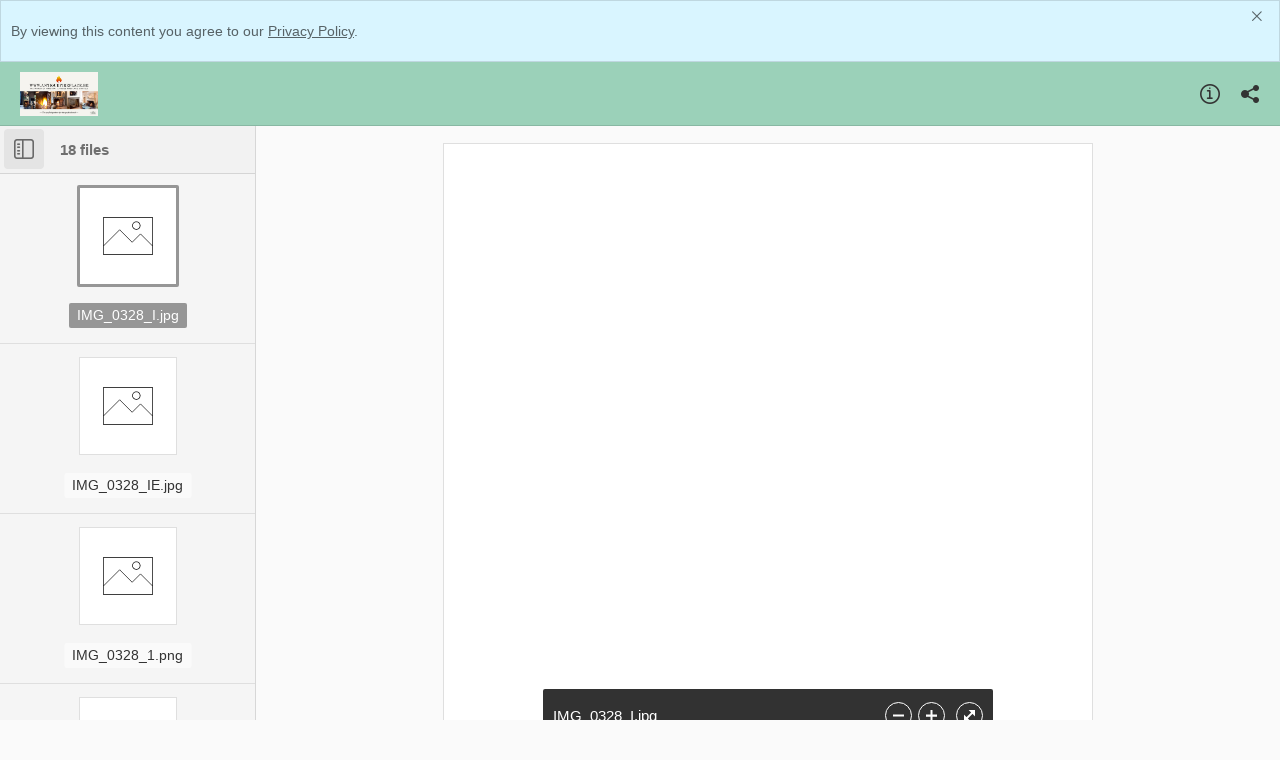

--- FILE ---
content_type: text/html; charset=utf-8
request_url: https://myhomeismycastle.showpad.com/share/Bk87ezY2WYIF5B3aeSSKo
body_size: 2743
content:
<!doctype html><html><head><script src="https://showpad.biz/supported_browsers/detect-unsupported-browser.js" data-forward="https://showpad.biz/supported_browsers/"></script><meta charset="utf-8"><meta http-equiv="x-ua-compatible" content="ie=edge"><title> IMG_0328_I.jpg, and 17 more files </title><meta name="viewport" content="width=device-width,initial-scale=1"/><meta name="robots" content="none"/><meta name="description" content="IMG_0328_I.jpg, IMG_0328_IE.jpg, IMG_0328_1.png, IMG_0328_2.png, IMG_0328_3.png, IMG_0328_5.png, IMG_0328_4.png, IMG_0328_6.png, IMG_0328_7.png, IMG_0328_9.png, IMG_0328_8.png, IMG_0328_91.png, IMG_0328_92.png, IMG_0328_94.png, IMG_0328_93.png, IMG_0328_95.png, IMG_0328_96.png, IMG_0328_97.png"/><meta name="apple-mobile-web-app-capable" content="yes"/><meta name="apple-mobile-web-app-status-bar-style" content="black"/><meta property="og:title" content="IMG_0328_I.jpg, and 17 more files"/><meta property="og:url" content="https://myhomeismycastle.showpad.com/share/Bk87ezY2WYIF5B3aeSSKo"/><meta property="og:description" content="IMG_0328_I.jpg, IMG_0328_IE.jpg, IMG_0328_1.png, IMG_0328_2.png, IMG_0328_3.png, IMG_0328_5.png, IMG_0328_4.png, IMG_0328_6.png, IMG_0328_7.png, IMG_0328_9.png, IMG_0328_8.png, IMG_0328_91.png, IMG_0328_92.png, IMG_0328_94.png, IMG_0328_93.png, IMG_0328_95.png, IMG_0328_96.png, IMG_0328_97.png"/><meta property="og:image" content="https://myhomeismycastle.showpad.com/catalog/share/Bk87ezY2WYIF5B3aeSSKo/download/a5af4b9d98ff1b597b2c2d8198cac2c1/6ac49330440d3c3b1397b19fa8e5c5765c39a28307f097466f321f37eaea3b83/thumbnail?version=1.0&amp;embed"/><meta name="twitter:card" content="summary_large_image"><meta name="twitter:title" content="IMG_0328_I.jpg, and 17 more files"><meta name="twitter:description" content="IMG_0328_I.jpg, IMG_0328_IE.jpg, IMG_0328_1.png, IMG_0328_2.png, IMG_0328_3.png, IMG_0328_5.png, IMG_0328_4.png, IMG_0328_6.png, IMG_0328_7.png, IMG_0328_9.png, IMG_0328_8.png, IMG_0328_91.png, IMG_0328_92.png, IMG_0328_94.png, IMG_0328_93.png, IMG_0328_95.png, IMG_0328_96.png, IMG_0328_97.png"><meta name="twitter:image" content="https://myhomeismycastle.showpad.com/catalog/share/Bk87ezY2WYIF5B3aeSSKo/download/a5af4b9d98ff1b597b2c2d8198cac2c1/6ac49330440d3c3b1397b19fa8e5c5765c39a28307f097466f321f37eaea3b83/thumbnail?version=1.0&amp;embed"><link rel="shortcut icon" href="/new-favicon.ico"/><link href="/share/static/app.42593a157a2a49589047.css" rel="stylesheet"><script src="/share/static/i18n-dictionary.17d7409e60.js"></script><script>window.__env = {"ENVIRONMENT":"production","SENTRY_DSN":"","PENDO_API_KEY":"62a175b5-f383-4f73-77ee-bb845f96edee","RELEASE_TAG":"showcase-client:master-be87abf5","STATIC_PATH":"/share/static/","BASE_HREF":"","DD_RUM_APPLICATION_ID":"d390b0f8-2561-4f04-a0b5-16aab7b2ced3","DD_RUM_CLIENT_TOKEN":"pube981b045d91bd5e9f6fea2dd26072b00"}</script><script>window.__env.IS_FRONTEND_PROXY = false;</script></head><body class="loading"><div class="privacy-warning-container"></div><div class="content-wrapper"><div class="header hide"><div class="company-logo"></div><ul class="header-actions-list"><li><button type="button" class="about-button button-transparent" title="About"><i class="spsc-icon-icons-system-feedback-info-info-circle-outlined"></i><div class="button_focus-overlay"></div></button></li><li><button type="button" class="share-button button-transparent darken" title="Share"><i class="spsc-icon-icons-system-actions-share-share-filled share-text"></i><div class="button_focus-overlay"></div></button></li></ul></div><div class="content"><div class="showcase-error-container"><div class="showcase-error"><div class="revoked-svg"><svg viewBox="0 0 240 240" xmlns:xlink="http://www.w3.org/1999/xlink" fit="" height="100%" width="100%" preserveAspectRatio="xMidYMid meet" focusable="false"><defs><path id="nopreviewa" d="M1 .697h5.947v5.947H.999z" style="animation:nMfzAOkJ_draw 2000ms linear 0ms forwards" stroke-dasharray="24 26" stroke-dashoffset="25"></path></defs><g fill="none" fill-rule="evenodd"><path fill="#f2f2f2" d="M162.024 59.302h-27.17l.119-27.057zM167.5 220c0 2.209-21.267 4-47.5 4s-47.5-1.791-47.5-4 21.267-4 47.5-4 47.5 1.791 47.5 4M47.956 137.554h-.99v-.991a.99.99 0 1 0-1.984 0v.99h-.99a.99.99 0 1 0 0 1.983h.99v.992a.992.992 0 0 0 1.983 0v-.992h.991a.99.99 0 1 0 0-1.982m136.667-50.948h-.991v-.99a.99.99 0 1 0-1.983 0v.99h-.991a.99.99 0 1 0 0 1.982h.99v.992a.992.992 0 0 0 1.984 0v-.992h.99a.99.99 0 1 0 0-1.982" style="animation:nMfzAOkJ_draw 2000ms linear 0ms forwards" stroke-dasharray="326 328" stroke-dashoffset="327"></path><g transform="translate(190 187.506)"><mask id="nopreviewb" fill="#fff"><use xlink:href="#nopreviewa"></use></mask><path d="M3.973 2.679a.992.992 0 0 0 0 1.982.992.992 0 0 0 0-1.982m0 3.965A2.977 2.977 0 0 1 1 3.67 2.977 2.977 0 0 1 3.973.697 2.977 2.977 0 0 1 6.947 3.67a2.977 2.977 0 0 1-2.974 2.974" fill="#f2f2f2" mask="url(#nopreviewb)" style="animation:nMfzAOkJ_draw 2000ms linear 0ms forwards" stroke-dasharray="25 27" stroke-dashoffset="26"></path></g><path d="M119.816 178.378h-.991v-.99a.99.99 0 1 0-1.983 0v.99h-.991a.991.991 0 1 0 0 1.982h.99v.992a.992.992 0 0 0 1.984 0v-.992h.99a.99.99 0 1 0 0-1.982" fill="#f2f2f2" style="animation:nMfzAOkJ_draw 2000ms linear 0ms forwards" stroke-dasharray="21 23" stroke-dashoffset="22"></path><path d="M91 29.006a.5.5 0 1 1 0 1H81a.5.5 0 1 1 0-1h10zm18 0a.5.5 0 1 1 0 1H99a.5.5 0 1 1 0-1h10zm18 0a.5.5 0 1 1 0 1h-10a.5.5 0 1 1 0-1h10zm15.857 6.536a.5.5 0 1 1-.7.714l-5.924-5.82a1.5 1.5 0 0 0-1.051-.43H135a.5.5 0 1 1 0-1h.182a2.5 2.5 0 0 1 1.752.717l5.923 5.82zm12.84 12.616a.5.5 0 0 1-.701.713l-7.133-7.008a.5.5 0 1 1 .7-.714l7.133 7.009zm9.803 14.438a.5.5 0 0 1-1 0V58.84a1.5 1.5 0 0 0-.449-1.07l-3.349-3.291a.5.5 0 1 1 .7-.713l3.35 3.29a2.5 2.5 0 0 1 .748 1.784v3.757zm0 18a.5.5 0 0 1-1 0v-10a.5.5 0 0 1 1 0v10zm0 18a.5.5 0 0 1-1 0v-10a.5.5 0 0 1 1 0v10zm0 18a.5.5 0 0 1-1 0v-10a.5.5 0 0 1 1 0v10zm0 18a.5.5 0 1 1-1 0v-10a.5.5 0 0 1 1 0v10zm-8.467 12.41a.5.5 0 1 1 0-1h3.973a3.5 3.5 0 0 0 3.493-3.42.5.5 0 1 1 1 .021 4.5 4.5 0 0 1-4.492 4.399h-3.974zm-18 0a.5.5 0 0 1 0-1h10a.5.5 0 0 1 0 1h-10zm-18 0a.5.5 0 0 1 0-1h10a.5.5 0 0 1 0 1h-10zm-18 0a.5.5 0 0 1 0-1h10a.5.5 0 0 1 0 1h-10zm-18 0a.5.5 0 0 1 0-1h10a.5.5 0 0 1 0 1h-10zM76.5 134.662a.5.5 0 1 1 1 0v7.925a3.48 3.48 0 0 0 .55 1.804.5.5 0 1 1-.842.539 4.488 4.488 0 0 1-.707-2.332l-.001-7.936zm0-18a.5.5 0 1 1 1 0v10a.5.5 0 1 1-1 0v-10zm0-18a.5.5 0 1 1 1 0v10a.5.5 0 1 1-1 0v-10zm0-18a.5.5 0 1 1 1 0v10a.5.5 0 1 1-1 0v-10zm0-18a.5.5 0 1 1 1 0v10a.5.5 0 1 1-1 0v-10zm0-18a.5.5 0 1 1 1 0v10a.5.5 0 1 1-1 0v-10zM81 29.005a.5.5 0 1 1 0 1 3.5 3.5 0 0 0-3.5 3.5v3.155a.5.5 0 1 1-1 0v-3.155a4.5 4.5 0 0 1 4.5-4.5z" stroke="#D9D9D9" style="animation:nMfzAOkJ_draw 2000ms linear 0ms forwards" stroke-dasharray="509 511" stroke-dashoffset="510"></path><path d="M63.816 157.378h-.991v-.99a.99.99 0 1 0-1.983 0v.99h-.991a.991.991 0 1 0 0 1.982h.99v.992a.992.992 0 0 0 1.984 0v-.992h.99a.99.99 0 1 0 0-1.982M51.026 17.982a.992.992 0 0 0 0 1.982.992.992 0 0 0 0-1.982m0 3.965a2.977 2.977 0 0 1-2.974-2.974A2.977 2.977 0 0 1 51.026 16 2.977 2.977 0 0 1 54 18.973a2.977 2.977 0 0 1-2.974 2.974M174.71 70.746a.992.992 0 0 0 0 1.982.992.992 0 0 0 0-1.982m0 3.965a2.977 2.977 0 0 1-2.974-2.974 2.977 2.977 0 0 1 2.974-2.973 2.977 2.977 0 0 1 2.974 2.973 2.977 2.977 0 0 1-2.974 2.974m10.106 105.667h-.991v-.99a.99.99 0 1 0-1.983 0v.99h-.991a.99.99 0 1 0 0 1.982h.99v.992a.992.992 0 0 0 1.984 0v-.992h.99a.99.99 0 1 0 0-1.982" style="animation:nMfzAOkJ_draw 2000ms linear 0ms forwards" stroke-dasharray="91 93" stroke-dashoffset="92" fill="currentColor"></path></g><style>@keyframes nMfzAOkJ_draw {
                                    to {
                                        stroke-dashoffset: 0
                                    }
                                }

                                @keyframes nMfzAOkJ_fade {

                                    0%,
                                    93.54838709677419% {
                                        stroke-opacity: 1
                                    }

                                    to {
                                        stroke-opacity: 0
                                    }
                                }</style></svg></div><div class="empty-message"></div></div></div><div class="showcase-type shared-collection"><div class="collection-sidebar-container"></div><div class="collection-content"><div class="viewer-app-container-wrapper"><div class="viewer-app-container"></div><div class="asset-viewer-overlay__container hide"><div class="asset-viewer-overlay__toolbar"><div class="asset-viewer-overlay__toolbar__display-name"></div><button class="asset-viewer-overlay__download-button button-transparent" title="Download"><i class="spsc-icon-download"></i><div class="button_focus-overlay"></div></button> <button class="asset-viewer-overlay__toolbar__close-button button-transparent" title="Close"><i class="spsc-icon-close"></i><div class="button_focus-overlay"></div></button></div><div class="asset-viewer-overlay__header"><button class="asset-viewer-overlay__header-toggle button-dark"><i class="spsc-icon-icons-unused-system-actions-sidebar-outlined"></i></button></div><button class="asset-viewer-overlay__sidebar-toggle-button button-dark button-toggle-sidebar__web"><i class="spsc-icon-icons-unused-system-actions-sidebar-outlined"></i><div class="button_focus-overlay"></div></button><div class="asset-viewer-overlay__sidebar"><div class="asset-viewer-overlay__sidebar-header"><button class="asset-viewer-overlay__sidebar-toggle-button-mobile button-dark"><i class="spsc-icon-icons-unused-system-actions-sidebar-outlined"></i></button></div><div class="asset-viewer-overlay__asset-viewer-thumbnail-container"></div></div><div class="asset-viewer-overlay__main"><div class="asset-viewer-overlay__asset-viewer-container"></div></div></div></div><div class="consent-overlay"></div></div></div></div></div><div class="download-bar"><div class="download-bar-content"><div class="sp-spinner sp-primary sp-spinner--indeterminate spinner-wrapper"><div class="sp-spinner__buffer"></div><div class="sp-spinner__container"><div class="spinner-layer"><div class="circle-clipper left"><div class="stroke"></div></div></div></div></div><span class="download-bar-message"></span></div><button class="close-button hide" aria-label="Dismiss">✕</button></div><div class="loader"><div class="sp-spinner sp-primary sp-spinner--indeterminate"><div class="sp-spinner__buffer"></div><div class="sp-spinner__container"><div class="spinner-layer"><div class="circle-clipper left"><div class="stroke"></div></div></div></div></div></div><div class="overlay"></div><div class="toast-container"></div><script>if (window.__env.PENDO_API_KEY) {
            (function(apiKey){
            (function(p,e,n,d,o){var v,w,x,y,z;o=p[d]=p[d]||{};o._q=[];
                v=['initialize','identify','updateOptions','pageLoad'];for(w=0,x=v.length;w<x;++w)(function(m){
                o[m]=o[m]||function(){o._q[m===v[0]?'unshift':'push']([m].concat([].slice.call(arguments,0)));};})(v[w]);
                y=e.createElement(n);y.async=!0;y.src='https://content.pd-log.showpad.biz/agent/static/'+apiKey+'/pendo.js';
                z=e.getElementsByTagName(n)[0];z.parentNode.insertBefore(y,z);})(window,document,'script','pendo');
        })(window.__env.PENDO_API_KEY);
    }</script><script defer="defer" src="/share/static/app.42593a157a2a49589047.js"></script></body></html>

--- FILE ---
content_type: application/javascript
request_url: https://data.pd-log.showpad.biz/data/guide.js/62a175b5-f383-4f73-77ee-bb845f96edee?id=21&jzb=eJzNkUFr3DAQhf-LzvHakr2W5FObQ2nopbCEkNMylkZrUVsykrxtWva_Z3zoQu8t9CbGb56_9-YXu_rsS0xPlg1sTdFupvgYKo0aWjd24Cxw55RuGoW940qA6pQd7VGMmvd9I3qUxoGkr0aortVWWinHKk_xu4GMZzN7DOUsSSN7zSvXGlF1uhGVloZXBo6uRzXyVh_ZAwNj4hbK38Yh5y3N5DmVsuahrpe3KS7o8_JGkGXGw867gj2YuNR5goT14zcl8eereHl9-nR8bAFPpy-RjBYsYKEAG-7t7U__nzTo89cU84qmsKGkDR8YhqtPMSxk8gciibNJiOHF2zKxgQvV_B59Rn-ZSC4FjWYIlw0uSNsYzs-nD2vM_ge73c_1L_Lv9ivdIZSP95_QiJrfObiuG14LWqYUV0x5zzMwcWgbdeDnnaPykd1u77M65z0&v=2.308.1_prod-io&ct=1768849726479
body_size: 11859
content:
pendo.guidesPayload({"guides":[{"createdByUser":{"id":"","username":"","first":"","last":"","role":0,"userType":"","hasLoggedIn":false},"createdAt":1760343261300,"lastUpdatedByUser":{"id":"","username":"","first":"","last":"","role":0,"userType":"","hasLoggedIn":false},"lastUpdatedAt":1760343860233,"appId":-323232,"id":"0YYtEkdNRd_PoKB9k4PqBFOR2zA","name":"WA | First-Time Usage - Navigation - click Meeting","state":"public","emailState":"","launchMethod":"dom","isMultiStep":false,"isTraining":false,"attributes":{"activation":{"selector":"[data-test-label=\"navigate-smart-meetings\"]","inheritStepOne":false,"event":["click"]},"capping":{"maxSessionImpressions":1,"maxImpressions":1,"displayEveryTime":false},"dates":{"cs":"říj 13, 2025","da":"okt 13, 2025","de":"Okt. 13, 2025","en-US":"Oct 13, 2025","es":"oct. 13, 2025","fr":"oct. 13, 2025","fr-CA":"oct. 13, 2025","it":"ott 13, 2025","ja":"10月 13, 2025","ko":"10월 13, 2025","no":"Oct 13, 2025","pl":"paź 13, 2025","pt":"out 13, 2025","pt-BR":"out 13, 2025","ru":"окт. 13, 2025","sv":"okt 13, 2025","tr":"Eki 13, 2025","zh-CN":"10月 13, 2025"},"device":{"type":"desktop"},"dom":{"isOnlyShowOnce":false,"showGuideOnlyOnElementClick":true},"elementSelectionType":"custom","priority":627,"sharedServiceVersion":"5.17.3","type":"building-block"},"audience":[{"source":{"visitors":null}},{"itemSeen":{"page0_itemSeen":{"pageId":"IKK7n4_E3QiUbW4nAtaR-gDIEi0"}}},{"filter":"page0_itemSeen.count\u003c=0"},{"select":{"visitorId":"visitorId"}},{"identified":"visitorId"}],"audienceUiHint":{"filters":[{"key":"c91576d8-3d67-4070-ace8-f3ca1e3d88e0","id":"page","name":"Page","schema":"counter","type":"page","kind":"visitor","appId":"*","$valid":true,"pageId":"IKK7n4_E3QiUbW4nAtaR-gDIEi0","value":1,"fact":"notused","operator":"==","time":"withinLast","used":"ever"}]},"authoredLanguage":"en-US","recurrence":0,"recurrenceEligibilityWindow":0,"resetAt":0,"publishedAt":1760343860233,"publishedEver":false,"currentFirstEligibleToBeSeenAt":0,"showsAfter":1760343300000,"isTopLevel":false,"isModule":false,"editorType":"visualDesignStudio","dependentMetadata":[],"autoCreateFeedback":false,"language":"en-US","steps":[{"id":"GyuTBt1fstyV705wRDb-it0Ta10","guideId":"0YYtEkdNRd_PoKB9k4PqBFOR2zA","templateId":"building-block-guide","type":"building-block","elementPathRule":"","triggerElementPathRule":"","confirmationElementPathRule":"","contentType":"text/html; charset=utf-8","contentUrl":"https://content.pd-log.showpad.biz/guide-content/0YYtEkdNRd_PoKB9k4PqBFOR2zA/GyuTBt1fstyV705wRDb-it0Ta10/Ji77P75kPCqU2Iz6UXjTHr01bJY","contentUrlJs":"https://content.pd-log.showpad.biz/guide-content/0YYtEkdNRd_PoKB9k4PqBFOR2zA/GyuTBt1fstyV705wRDb-it0Ta10/1H6p1gjuIEfR2kv3mHNMpEH45lo.guide.js?sha256=AILj9-IVB0C1i9sjKo3g41WPT9veCwjARZInFzM-N-Y","buildingBlocksUrl":"https://content.pd-log.showpad.biz/guide-content/0YYtEkdNRd_PoKB9k4PqBFOR2zA/GyuTBt1fstyV705wRDb-it0Ta10/mmfKHgCMxZHI2CNpfxrG38tyaQg.buildingBlocks.json","domUrl":"https://content.pd-log.showpad.biz/guide-content/0YYtEkdNRd_PoKB9k4PqBFOR2zA/GyuTBt1fstyV705wRDb-it0Ta10/jloQqTst3EbHOZJpd9GvajygG9I.dom.json?sha256=Fm8ZdnjvbdP7YFkB-2jhLXKIMI-IwPwPYy5BuHNA4VQ","domJsonpUrl":"https://content.pd-log.showpad.biz/guide-content/0YYtEkdNRd_PoKB9k4PqBFOR2zA/GyuTBt1fstyV705wRDb-it0Ta10/fTJtig3a21OWcdoZHD46cat1DUw.dom.jsonp?sha256=2cVpPdUNS1WxsohHJdB16_Nz6Bcz7s8YxigjMPgMSnA","rank":5000000,"advanceMethod":"button","attributes":{"blockOutUI":{"additionalElements":"","enabled":false,"padding":{"bottom":0,"left":0,"right":0,"top":0}},"darkMode":{"selector":""},"isAutoFocus":true,"themeId":"GR9Ibt_Wq2Yxp_fb854YuoJ0izI"},"lastUpdatedAt":1760343261300,"resetAt":0,"hideCredits":true}],"guideDismissCount":0},{"createdByUser":{"id":"","username":"","first":"","last":"","role":0,"userType":"","hasLoggedIn":false},"createdAt":1767602486781,"lastUpdatedByUser":{"id":"","username":"","first":"","last":"","role":0,"userType":"","hasLoggedIn":false},"lastUpdatedAt":1767774459805,"appId":-323232,"id":"1hyVMDQr61Tozvuef-YoQvrHGrs","name":"Release - Minor - Jan 26","state":"public","emailState":"","launchMethod":"launcher","isMultiStep":false,"isTraining":false,"attributes":{"dates":{"cs":"led 7, 2026","da":"jan 7, 2026","de":"Jan. 7, 2026","en-US":"Jan 7, 2026","es":"ene. 7, 2026","fr":"janv. 7, 2026","fr-CA":"janv. 7, 2026","it":"gen 7, 2026","ja":"1月 7, 2026","ko":"1월 7, 2026","no":"Jan 7, 2026","pl":"sty 7, 2026","pt":"jan 7, 2026","pt-BR":"jan 7, 2026","ru":"янв. 7, 2026","sv":"jan 7, 2026","tr":"Oca 7, 2026","zh-CN":"1月 7, 2026"},"device":{"type":"all"},"isAnnouncement":true,"priority":669,"sharedServiceVersion":"5.26.5","type":"building-block"},"audience":[{"source":{"accounts":null}},{"filter":"metadata.agent.accountstatus!=\"Coaching\""},{"select":{"accountId":"accountId"}}],"audienceUiHint":{"filters":[{"key":"8b60a62f-d81a-4bd2-a9f2-b5715b88f282","group":"agent","kind":"account","field":"account.agent.accountstatus","id":"account_agent_accountstatus","type":"account.agent.accountstatus","name":"Old package","schema":"string","elementType":"","operator":"!=","$valid":true,"value":"Coaching"}]},"authoredLanguage":"en-US","recurrence":0,"recurrenceEligibilityWindow":0,"resetAt":0,"publishedAt":1767688616265,"publishedEver":true,"currentFirstEligibleToBeSeenAt":1767776400000,"showsAfter":1767776400000,"isTopLevel":false,"isModule":false,"editorType":"visualDesignStudio","dependentMetadata":["account.agent.accountstatus"],"autoCreateFeedback":false,"language":"en-US","steps":[{"id":"ATXCCO_Wjrz6SK14wzaizR4205U","guideId":"1hyVMDQr61Tozvuef-YoQvrHGrs","templateId":"building-block-guide","type":"building-block","elementPathRule":"","triggerElementPathRule":"","confirmationElementPathRule":"","contentType":"text/html; charset=utf-8","buildingBlocksUrl":"https://content.pd-log.showpad.biz/guide-content/1hyVMDQr61Tozvuef-YoQvrHGrs/ATXCCO_Wjrz6SK14wzaizR4205U/1w41mL_7Gm5FsWW5sU1E9MivGII.buildingBlocks.json","domUrl":"https://content.pd-log.showpad.biz/guide-content/1hyVMDQr61Tozvuef-YoQvrHGrs/ATXCCO_Wjrz6SK14wzaizR4205U/0kkkDOrVAuhf-c2sEUJeLisLDrY.dom.json?sha256=3njEcrATe-AmqgM8ygakhrjMRJS3K9dW0WzIHkPrtIQ","domJsonpUrl":"https://content.pd-log.showpad.biz/guide-content/1hyVMDQr61Tozvuef-YoQvrHGrs/ATXCCO_Wjrz6SK14wzaizR4205U/Dxmu0zIt0Mx09c1cX7__iqgOt2g.dom.jsonp?sha256=nj1pKXoKFZNlEUAJ60joC6deWDNF_2FLLn-Y8BzVBd0","rank":10000000,"advanceMethod":"button","attributes":{"darkMode":{"selector":""},"isAutoFocus":true,"themeId":"unthemed"},"lastUpdatedAt":1767774267724,"resetAt":0,"hideCredits":true}],"guideDismissCount":0},{"createdByUser":{"id":"","username":"","first":"","last":"","role":0,"userType":"","hasLoggedIn":false},"createdAt":1764952616603,"lastUpdatedByUser":{"id":"","username":"","first":"","last":"","role":0,"userType":"","hasLoggedIn":false},"lastUpdatedAt":1768488248168,"appId":-323232,"id":"2de0C5g-to0XkBtlP9S-7STWOOc","name":"WA | Link - Required Pages - Content picker","state":"public","emailState":"","launchMethod":"embed","isMultiStep":false,"isTraining":false,"attributes":{"dates":{"cs":"pro 11, 2025","da":"dec 11, 2025","de":"Dez. 11, 2025","en-US":"Dec 11, 2025","es":"dic. 11, 2025","fr":"déc. 11, 2025","fr-CA":"déc. 11, 2025","it":"dic 11, 2025","ja":"12月 11, 2025","ko":"12월 11, 2025","no":"Dec 11, 2025","pl":"gru 11, 2025","pt":"dez 11, 2025","pt-BR":"dez 11, 2025","ru":"дек. 11, 2025","sv":"dec 11, 2025","tr":"Ara 11, 2025","zh-CN":"12月 11, 2025"},"device":{"type":"desktop"},"embedConfig":{"selector":"[pendo-hc=\"content-picker--enforced-pages\"]","method":"replace"},"priority":665,"restartOnReload":true,"sharedServiceVersion":"5.26.11","type":"building-block"},"audienceUiHint":{"filters":[]},"authoredLanguage":"en-US","recurrence":0,"recurrenceEligibilityWindow":0,"resetAt":0,"publishedAt":1767791605259,"publishedEver":true,"currentFirstEligibleToBeSeenAt":0,"showsAfter":1765468800000,"isTopLevel":false,"isModule":false,"editorType":"visualDesignStudio","dependentMetadata":[],"autoCreateFeedback":false,"language":"en-US","steps":[{"id":"YT77rDlWiUrZkH2mm7i5KiFSt0U","guideId":"2de0C5g-to0XkBtlP9S-7STWOOc","templateId":"building-block-guide","type":"building-block","elementPathRule":"","triggerElementPathRule":"","confirmationElementPathRule":"","contentType":"text/html; charset=utf-8","buildingBlocksUrl":"https://content.pd-log.showpad.biz/guide-content/2de0C5g-to0XkBtlP9S-7STWOOc/YT77rDlWiUrZkH2mm7i5KiFSt0U/uNQGm0h2wYjAeJsBOv2V8y9KMNU.buildingBlocks.json","domUrl":"https://content.pd-log.showpad.biz/guide-content/2de0C5g-to0XkBtlP9S-7STWOOc/YT77rDlWiUrZkH2mm7i5KiFSt0U/GO5oPuVsGgzxp8vxbrKHHl-0ie4.dom.json?sha256=fiFs6N2vXNeG1DS-nU8ZgshtNiSFjRbVsPKhX1mIpd8","domJsonpUrl":"https://content.pd-log.showpad.biz/guide-content/2de0C5g-to0XkBtlP9S-7STWOOc/YT77rDlWiUrZkH2mm7i5KiFSt0U/72EGgRnL9m3Hhbq19kkyRxVpAL4.dom.jsonp?sha256=MQ6-KvfBEsSuDrDiP-EE1FskBbWxKM7h91UgqsK0FCE","rank":10000000,"advanceMethod":"button","attributes":{"darkMode":{"selector":""},"elementSelectionType":"suggested","isAutoFocus":false,"themeId":"GR9Ibt_Wq2Yxp_fb854YuoJ0izI","useFlexbox":false},"lastUpdatedAt":1768483778924,"resetAt":0,"hideCredits":true}],"guideDismissCount":0},{"createdByUser":{"id":"","username":"","first":"","last":"","role":0,"userType":"","hasLoggedIn":false},"createdAt":1750779645439,"lastUpdatedByUser":{"id":"","username":"","first":"","last":"","role":0,"userType":"","hasLoggedIn":false},"lastUpdatedAt":1763367532639,"appId":-323232,"id":"EA9-oH0LivQtBcO4ABM6rMpeM1M","name":"In-Person - Excellence in the Field","state":"public","emailState":"","launchMethod":"launcher","isMultiStep":false,"isTraining":false,"attributes":{"dates":{"cs":"čvn 25, 2025","da":"jun 25, 2025","de":"Juni 25, 2025","en-US":"Jun 25, 2025","es":"jun. 25, 2025","fr":"juin 25, 2025","fr-CA":"juin 25, 2025","it":"giu 25, 2025","ja":"6月 25, 2025","ko":"6월 25, 2025","no":"Jun 25, 2025","pl":"cze 25, 2025","pt":"jun 25, 2025","pt-BR":"jun 25, 2025","ru":"июнь 25, 2025","sv":"jun 25, 2025","tr":"Haz 25, 2025","zh-CN":"6月 25, 2025"},"device":{"type":"all"},"isAnnouncement":true,"priority":553,"sharedServiceVersion":"5.23.7","type":"building-block"},"audienceUiHint":{"filters":[]},"authoredLanguage":"en-US","recurrence":0,"recurrenceEligibilityWindow":0,"resetAt":0,"publishedAt":1750837714574,"publishedEver":false,"currentFirstEligibleToBeSeenAt":0,"showsAfter":1750838400000,"isTopLevel":false,"isModule":false,"editorType":"visualDesignStudio","dependentMetadata":[],"autoCreateFeedback":false,"language":"en-US","steps":[{"id":"h-HVwhhvrOeMAO61kZSVkZeTaXg","guideId":"EA9-oH0LivQtBcO4ABM6rMpeM1M","templateId":"building-block-guide","type":"building-block","elementPathRule":"","triggerElementPathRule":"","confirmationElementPathRule":"","contentType":"text/html; charset=utf-8","buildingBlocksUrl":"https://content.pd-log.showpad.biz/guide-content/EA9-oH0LivQtBcO4ABM6rMpeM1M/h-HVwhhvrOeMAO61kZSVkZeTaXg/quWnE0rmYTdzJq3tZ1QaPcfl3l4.buildingBlocks.json","domUrl":"https://content.pd-log.showpad.biz/guide-content/EA9-oH0LivQtBcO4ABM6rMpeM1M/h-HVwhhvrOeMAO61kZSVkZeTaXg/dmb4AXzB-JvCzHUi2jw0PILbWm0.dom.json?sha256=22r96gGTcWQt5Wgr74AF0uILcMNHJhBttjs0EmhBe9E","domJsonpUrl":"https://content.pd-log.showpad.biz/guide-content/EA9-oH0LivQtBcO4ABM6rMpeM1M/h-HVwhhvrOeMAO61kZSVkZeTaXg/MH63dt4j8EMjEFOBmLZVMkmi8xk.dom.jsonp?sha256=InECqc32raqGvjcn0A7gc45giwDUqqzAMqg9STeq1qE","rank":10000000,"advanceMethod":"button","attributes":{"darkMode":{"selector":""},"isAutoFocus":true,"themeId":"unthemed"},"lastUpdatedAt":1763367531931,"resetAt":0,"hideCredits":true}],"guideDismissCount":0},{"createdByUser":{"id":"","username":"","first":"","last":"","role":0,"userType":"","hasLoggedIn":false},"createdAt":1751021635015,"lastUpdatedByUser":{"id":"","username":"","first":"","last":"","role":0,"userType":"","hasLoggedIn":false},"lastUpdatedAt":1754464650969,"appId":-323232,"id":"GV7QJ3vlf2DSwLG-5_CNtv2L9-4","name":"AA | Guide - Beta Badge - Reusable Section Menu","state":"public","emailState":"","launchMethod":"badge","isMultiStep":false,"isTraining":false,"attributes":{"activation":null,"badge":{"name":"text","height":14,"width":14,"color":"#000000","bbJson":{"id":"insert_visual_main_layout","widget":"LinearLayout","web":{"type":"button","domClasses":[],"pseudoStyles":[],"domId":"pendo-badge-Amm2_oJnuPFY_SBsnIDUBH94F28","translationId":"4df59880-05c4-4170-8873-eee939b6254c","layout":"badgeBlank","semanticTag":"button"},"actions":[],"properties":[{"type":"string","name":"z-index","value":"10"},{"type":"dimen","name":"layout_marginTop","value":"0dp"},{"type":"dimen","name":"layout_marginLeft","value":"4dp"},{"type":"dimen","name":"layout_marginRight","value":"0dp"},{"type":"dimen","name":"layout_marginBottom","value":"0dp"},{"type":"color","name":"shadowColor","value":"#888888FF"},{"type":"dimen","name":"shadowOffsetVertical","value":"0dp"},{"type":"dimen","name":"shadowOffsetHorizontal","value":"0dp"},{"type":"dimen","name":"shadowRadius","value":"0dp"},{"type":"dimen","name":"shadowSpread","value":"0dp"},{"type":"dimen","name":"textLineHeight","value":1},{"type":"dimen","name":"layout_height","value":"auto"},{"type":"dimen","name":"layout_width","value":"auto"},{"type":"dimen","name":"layout_minHeight","value":"22dp"},{"type":"dimen","name":"layout_minWidth","value":"22dp"},{"type":"color","name":"background","value":"#4B4C9BFF"},{"type":"string","name":"cursor","value":"pointer"},{"type":"dimen","name":"frameWidth","value":"0dp"},{"type":"color","name":"frameColor","value":"#4B4C9B"},{"type":"string","name":"frameStyle","value":"solid"},{"type":"dimen","name":"frameRadius","value":"11dp"},{"type":"dimen","name":"paddingTop","value":"0dp"},{"type":"dimen","name":"paddingLeft","value":"9dp"},{"type":"dimen","name":"paddingRight","value":"9dp"},{"type":"dimen","name":"paddingBottom","value":"0dp"}],"templateName":null,"views":[{"id":"insert_visual_title","widget":"TextView","web":{"domClasses":[],"pseudoStyles":[],"domId":"pendo-text-8c6a2767","translationId":"9123760d-c3f0-43c4-9df6-896211588746","value":"Beta"},"actions":[],"properties":[{"type":"string","name":"text","value":"Beta"},{"type":"string","name":"textAlign","value":"center"},{"type":"dimen","name":"textLineHeight","value":1},{"type":"dimen","name":"paddingTop","value":"0dp"},{"type":"dimen","name":"paddingRight","value":"0dp"},{"type":"dimen","name":"paddingBottom","value":"0dp"},{"type":"dimen","name":"paddingLeft","value":"0dp"},{"type":"dimen","name":"textSize","value":"13dp"},{"type":"dimen","name":"layout_marginBottom","value":"0dp"},{"type":"dimen","name":"layout_marginTop","value":"0dp"},{"type":"string","name":"cursor","value":"inherit"},{"type":"string","name":"display","value":"block"},{"type":"string","name":"fontFamily","value":"inherit"},{"type":"dimen","name":"layout_marginLeft","value":"0dp"},{"type":"dimen","name":"layout_marginRight","value":"0dp"},{"type":"string","name":"layout_position_type","value":"relative"},{"type":"dimen","name":"layout_width","value":"auto"},{"type":"pixel-dimen","name":"letterSpacing","value":"0px"},{"type":"string","name":"markdownText","value":""},{"type":"string","name":"overflowWrap","value":"break-word"},{"type":"color","name":"textColor","value":"#FFFFFFFF"},{"type":"dimen","name":"textStyle","value":400},{"type":"string","name":"textTransform","value":"none"}],"templateName":null,"views":[],"layoutId":null,"uiMetadata":{"name":"","wizard":{"defaultValues":{},"defaultActions":{}}},"nestedStyles":{"link":{"content":"","display":"inline","fontDecoration":"none","fontSize":"inherit","fontWeight":400,"href":"","letterSpacing":"inherit","lineHeight":"inherit","paddingTop":"0px","paddingRight":"0px","paddingLeft":"0px","paddingBottom":"0px","positionType":"relative","target":"_blank","textAlign":"inherit","textTransform":"inherit","title":"","fontColor":{"enabled":false,"value":"#229CA8"},"fontFamily":"inherit","hover":{"fontDecoration":"underline","fontWeight":400,"fontColor":{"enabled":false,"value":"#229CA8"}}}}}],"layoutId":null,"uiMetadata":{"name":"","wizard":{"defaultValues":{},"defaultActions":{}}}},"domJson":{"props":{"type":"button","id":"pendo-badge-Amm2_oJnuPFY_SBsnIDUBH94F28","data-layout":"badgeBlank","style":{"z-index":10,"margin-top":"0px","margin-left":"4px","margin-right":"0px","margin-bottom":"0px","line-height":1,"height":"auto","width":"auto","min-height":"20px","min-width":"20px","-ms-filter":"progid:DXImageTransform.Microsoft.gradient(GradientType=0,startColorstr=#FF4B4C9B,endColorstr=#FF4B4C9B)","filter":"progid:DXImageTransform.Microsoft.gradient(GradientType=0,startColorstr=#FF4B4C9B,endColorstr=#FF4B4C9B)","background-color":"rgba(75, 76, 155, 1)","border-radius":"10px","padding-top":"0px","padding-left":"8px","padding-right":"8px","padding-bottom":"0px","box-shadow":"0px 0px 0px 0px rgba(136, 136, 136, 1)","border":"0px solid #4B4C9B","float":"none","vertical-align":"baseline"},"class":"_pendo-badge"},"type":"button","children":[{"css":[],"type":"style","props":{"type":"text/css","scoped":"scoped"}},{"props":{"id":"pendo-text-8c6a2767","value":"Beta","style":{"text-align":"center","line-height":1,"padding-top":"0px","padding-right":"0px","padding-bottom":"0px","padding-left":"0px","font-size":"12px","margin-bottom":"0px","margin-top":"0px","display":"block","font-family":"inherit","margin-left":"0px","margin-right":"0px","position":"relative","width":"auto","letter-spacing":"0px","overflow-wrap":"break-word","color":"#FFFFFF","font-weight":400,"text-transform":"none","float":"none","vertical-align":"baseline"},"class":"bb-text _pendo-simple-text _pendo-badge-text","data-_pendo-simple-text-1":""},"type":"div","content":"Beta"}]},"position":"inline","imageUrl":"[data-uri]","isOnlyShowOnce":false,"showBadgeOnlyOnElementHover":false,"showGuideOnBadgeHover":false},"capping":{"maxImpressions":1,"maxSessionImpressions":1},"dates":{"cs":"čvn 27, 2025","da":"jun 27, 2025","de":"Juni 27, 2025","en-US":"Jun 27, 2025","es":"jun. 27, 2025","fr":"juin 27, 2025","fr-CA":"juin 27, 2025","it":"giu 27, 2025","ja":"6月 27, 2025","ko":"6월 27, 2025","no":"Jun 27, 2025","pl":"cze 27, 2025","pt":"jun 27, 2025","pt-BR":"jun 27, 2025","ru":"июнь 27, 2025","sv":"jun 27, 2025","tr":"Haz 27, 2025","zh-CN":"6月 27, 2025"},"device":{"type":"desktop"},"priority":71,"sharedServiceVersion":"5.5.0","type":"building-block"},"audience":[{"source":{"accounts":null}},{"filter":"metadata.agent.subdomain!=\"sedemo\""},{"select":{"accountId":"accountId"}}],"audienceUiHint":{"filters":[{"key":"da7a2b15-3ee9-485a-9288-52f21986e19e","group":"agent","kind":"account","field":"account.agent.subdomain","id":"account_agent_subdomain","type":"account.agent.subdomain","name":"Account subdomain","schema":"string","elementType":"","operator":"!=","$valid":true,"value":"sedemo"}]},"authoredLanguage":"en-US","recurrence":0,"recurrenceEligibilityWindow":0,"resetAt":0,"publishedAt":1751021901468,"publishedEver":false,"currentFirstEligibleToBeSeenAt":0,"showsAfter":1751022000000,"isTopLevel":false,"isModule":false,"editorType":"visualDesignStudio","dependentMetadata":[],"autoCreateFeedback":false,"language":"en-US","steps":[{"id":"rj8eoUWqFNJv_vEA2WVc5MNwKEc","guideId":"GV7QJ3vlf2DSwLG-5_CNtv2L9-4","templateId":"building-block-guide","type":"","elementPathRule":"[data-test-label=\"nav-menu-reusable-sections-menu\"] [data-test-label=\"sidenav-menu-title\"]","triggerElementPathRule":"","confirmationElementPathRule":"","contentType":"text/html; charset=utf-8","buildingBlocksUrl":"https://content.pd-log.showpad.biz/guide-content/GV7QJ3vlf2DSwLG-5_CNtv2L9-4/rj8eoUWqFNJv_vEA2WVc5MNwKEc/rMFNUWNF4WqM2jcEZcBtYPEHS9U.buildingBlocks.json","domUrl":"https://content.pd-log.showpad.biz/guide-content/GV7QJ3vlf2DSwLG-5_CNtv2L9-4/rj8eoUWqFNJv_vEA2WVc5MNwKEc/pSSaRAjv51O81Fj9QTD0FvaaGWk.dom.json?sha256=CFYjF9ZCzopMXfEk8E-UpQtAmkk0sT9xLSWdsjNEcc4","domJsonpUrl":"https://content.pd-log.showpad.biz/guide-content/GV7QJ3vlf2DSwLG-5_CNtv2L9-4/rj8eoUWqFNJv_vEA2WVc5MNwKEc/ElJYCJkRilc457ZhxuH2u_TMKl4.dom.jsonp?sha256=LVin_0jP448U3z_emEL-thjCeohoxZ10oua9CBK_IbE","rank":5000000,"advanceMethod":"","attributes":{"advanceActions":null,"blockOutUI":{"additionalElements":"","enabled":false,"padding":{"bottom":0,"left":0,"right":0,"top":0}},"elementSelectionType":"suggested","isAutoFocus":true,"layoutDir":"right","themeId":"wq1nhHGsWtOVwYPukQXl2eJ3H_c"},"lastUpdatedAt":1751021808432,"resetAt":0,"hideCredits":true}],"guideDismissCount":0},{"createdByUser":{"id":"","username":"","first":"","last":"","role":0,"userType":"","hasLoggedIn":false},"createdAt":1758887337483,"lastUpdatedByUser":{"id":"","username":"","first":"","last":"","role":0,"userType":"","hasLoggedIn":false},"lastUpdatedAt":1758888057077,"appId":-323232,"id":"Jqm5ZW3uAEf0npO9VkiMXmk8uBY","name":"Quiz - AI-Enabled Sales Org","state":"public","emailState":"","launchMethod":"launcher","isMultiStep":false,"isTraining":false,"attributes":{"dates":{"cs":"zář 26, 2025","da":"sep 26, 2025","de":"Sep. 26, 2025","en-US":"Sep 26, 2025","es":"sep. 26, 2025","fr":"sept. 26, 2025","fr-CA":"sept. 26, 2025","it":"set 26, 2025","ja":"9月 26, 2025","ko":"9월 26, 2025","no":"Sep 26, 2025","pl":"wrz 26, 2025","pt":"set 26, 2025","pt-BR":"set 26, 2025","ru":"сент. 26, 2025","sv":"sep 26, 2025","tr":"Eyl 26, 2025","zh-CN":"9月 26, 2025"},"device":{"type":"all"},"isAnnouncement":true,"priority":625,"sharedServiceVersion":"5.17.1","type":"building-block"},"audienceUiHint":{"filters":[]},"authoredLanguage":"en-US","recurrence":0,"recurrenceEligibilityWindow":0,"resetAt":0,"publishedAt":1758887967077,"publishedEver":false,"currentFirstEligibleToBeSeenAt":0,"showsAfter":1758888000000,"isTopLevel":false,"isModule":false,"editorType":"visualDesignStudio","dependentMetadata":[],"autoCreateFeedback":false,"language":"en-US","steps":[{"id":"mkpmZ4meD2nyguGOvuUm5l3VeBs","guideId":"Jqm5ZW3uAEf0npO9VkiMXmk8uBY","templateId":"building-block-guide","type":"building-block","elementPathRule":"","triggerElementPathRule":"","confirmationElementPathRule":"","contentType":"text/html; charset=utf-8","buildingBlocksUrl":"https://content.pd-log.showpad.biz/guide-content/Jqm5ZW3uAEf0npO9VkiMXmk8uBY/mkpmZ4meD2nyguGOvuUm5l3VeBs/KenFXyMiuseHwkQDduRev7kQw5w.buildingBlocks.json","domUrl":"https://content.pd-log.showpad.biz/guide-content/Jqm5ZW3uAEf0npO9VkiMXmk8uBY/mkpmZ4meD2nyguGOvuUm5l3VeBs/oFXt__VEeoKXWG5uiVFTG8ZNRok.dom.json?sha256=3CIwUAwbEDOy3_FU4XQu2adyu5m8SxMDHxefr5oolKk","domJsonpUrl":"https://content.pd-log.showpad.biz/guide-content/Jqm5ZW3uAEf0npO9VkiMXmk8uBY/mkpmZ4meD2nyguGOvuUm5l3VeBs/-4AgnPobQn0cbBztrYNHr9xVb6M.dom.jsonp?sha256=v8uIqxBDyXRGiUSAlT6Ss8dmE56px3RdWnSeFg3Fk-M","rank":10000000,"advanceMethod":"button","attributes":{"isAutoFocus":true,"themeId":"unthemed"},"lastUpdatedAt":1758888047588,"resetAt":0,"hideCredits":true}],"guideDismissCount":0},{"createdByUser":{"id":"","username":"","first":"","last":"","role":0,"userType":"","hasLoggedIn":false},"createdAt":1738060501375,"lastUpdatedByUser":{"id":"","username":"","first":"","last":"","role":0,"userType":"","hasLoggedIn":false},"lastUpdatedAt":1738748485135,"appId":-323232,"id":"cq-JcTZ9XVk_1c-7ucAcc9RG0o8","name":"Discover the Admin App","state":"public","emailState":"","launchMethod":"launcher","isMultiStep":false,"isTraining":false,"attributes":{"dates":{"cs":"úno 5, 2025","da":"feb 5, 2025","de":"Feb. 5, 2025","en-US":"Feb 5, 2025","es":"feb. 5, 2025","fr":"févr. 5, 2025","fr-CA":"févr. 5, 2025","it":"feb 5, 2025","ja":"2月 5, 2025","ko":"2월 5, 2025","no":"Feb 5, 2025","pl":"lut 5, 2025","pt":"fev 5, 2025","pt-BR":"fev 5, 2025","ru":"февр. 5, 2025","sv":"feb 5, 2025","tr":"Şub 5, 2025","zh-CN":"2月 5, 2025"},"device":{"type":"all"},"isAnnouncement":true,"priority":507,"sharedServiceVersion":"4.27.9","type":"building-block"},"audience":[{"source":{"accounts":null}},{"filter":"metadata.agent.subdomain!=\"thalesav\""},{"filter":"metadata.agent.subdomain!=\"thalesdigitalseller\""},{"filter":"metadata.agent.subdomain!=\"thalesdigitalseller-sandbox\""},{"filter":"metadata.agent.subdomain!=\"gehealthcare\""},{"filter":"metadata.agent.subdomain!=\"gehealthcare-sandbox\""},{"filter":"metadata.agent.subdomain!=\"gehealthcaresandbox\""},{"select":{"accountId":"accountId"}}],"audienceUiHint":{"filters":[{"key":"c1f5b6a4-4bc8-4144-be78-b28006485b6d","group":"agent","kind":"account","field":"account.agent.subdomain","id":"account_agent_subdomain","type":"account.agent.subdomain","name":"Account subdomain","schema":"string","elementType":"","operator":"!=","$valid":true,"value":"thalesav"},{"key":"b03a1618-cccb-45e5-aeed-1550ba59b415","group":"agent","kind":"account","field":"account.agent.subdomain","id":"account_agent_subdomain","type":"account.agent.subdomain","name":"Account subdomain","schema":"string","elementType":"","operator":"!=","$valid":true,"value":"thalesdigitalseller"},{"key":"6813a0eb-bddd-46c4-bc89-a71497ad0543","group":"agent","kind":"account","field":"account.agent.subdomain","id":"account_agent_subdomain","type":"account.agent.subdomain","name":"Account subdomain","schema":"string","elementType":"","operator":"!=","$valid":true,"value":"thalesdigitalseller-sandbox"},{"key":"832d26e4-2cc1-44c4-9383-59edc25a63ae","group":"agent","kind":"account","field":"account.agent.subdomain","id":"account_agent_subdomain","type":"account.agent.subdomain","name":"Account subdomain","schema":"string","elementType":"","operator":"!=","$valid":true,"value":"gehealthcare"},{"key":"41c59c52-1bed-44bb-baa9-78865f2f608e","group":"agent","kind":"account","field":"account.agent.subdomain","id":"account_agent_subdomain","type":"account.agent.subdomain","name":"Account subdomain","schema":"string","elementType":"","operator":"!=","$valid":true,"value":"gehealthcare-sandbox"},{"key":"9e5f4d57-666e-4ada-aa61-c1ce665ab953","group":"agent","kind":"account","field":"account.agent.subdomain","id":"account_agent_subdomain","type":"account.agent.subdomain","name":"Account subdomain","schema":"string","elementType":"","operator":"!=","$valid":true,"value":"gehealthcaresandbox"}]},"authoredLanguage":"en-US","recurrence":0,"recurrenceEligibilityWindow":0,"resetAt":1738162204525,"publishedAt":1738748304655,"publishedEver":false,"currentFirstEligibleToBeSeenAt":0,"showsAfter":1738746000000,"isTopLevel":false,"isModule":false,"editorType":"visualDesignStudio","dependentMetadata":[],"autoCreateFeedback":false,"language":"en-US","steps":[{"id":"10igy5TuPXZVt2wHCmhL1ejf1Ko","guideId":"cq-JcTZ9XVk_1c-7ucAcc9RG0o8","templateId":"building-block-guide","type":"building-block","elementPathRule":"","triggerElementPathRule":"","confirmationElementPathRule":"","contentType":"text/html; charset=utf-8","buildingBlocksUrl":"https://content.pd-log.showpad.biz/guide-content/cq-JcTZ9XVk_1c-7ucAcc9RG0o8/10igy5TuPXZVt2wHCmhL1ejf1Ko/gejlG-QBv93El3QSIxwT136B2VQ.buildingBlocks.json","domUrl":"https://content.pd-log.showpad.biz/guide-content/cq-JcTZ9XVk_1c-7ucAcc9RG0o8/10igy5TuPXZVt2wHCmhL1ejf1Ko/xHg-m6jlnPpVmzS_6X7cUuxXftk.dom.json?sha256=X7VcTItt9oXVwqaBCV-dq28iuDUlHIDmoP8KAE4YG0w","domJsonpUrl":"https://content.pd-log.showpad.biz/guide-content/cq-JcTZ9XVk_1c-7ucAcc9RG0o8/10igy5TuPXZVt2wHCmhL1ejf1Ko/Klw7nOm2SeNerx8eRA5wSFqMtxo.dom.jsonp?sha256=AhgHkwUwVs9PSQVnxnuCDuUlejVX_7JRfFex1sQfWQw","rank":10000000,"advanceMethod":"button","attributes":{"isAutoFocus":true,"themeId":"unthemed"},"lastUpdatedAt":1738657667924,"resetAt":1738162204525,"hideCredits":true}],"guideDismissCount":0},{"createdByUser":{"id":"","username":"","first":"","last":"","role":0,"userType":"","hasLoggedIn":false},"createdAt":1764663080811,"lastUpdatedByUser":{"id":"","username":"","first":"","last":"","role":0,"userType":"","hasLoggedIn":false},"lastUpdatedAt":1764756577644,"appId":-323232,"id":"hC7fovqz7OIxdVu9ZxvrYJyzi9k","name":"Release - Minor - Dec 25 - Content \u0026 Platform","state":"public","emailState":"","launchMethod":"launcher","isMultiStep":false,"isTraining":false,"attributes":{"dates":{"cs":"pro 3, 2025","da":"dec 3, 2025","de":"Dez. 3, 2025","en-US":"Dec 3, 2025","es":"dic. 3, 2025","fr":"déc. 3, 2025","fr-CA":"déc. 3, 2025","it":"dic 3, 2025","ja":"12月 3, 2025","ko":"12월 3, 2025","no":"Dec 3, 2025","pl":"gru 3, 2025","pt":"dez 3, 2025","pt-BR":"dez 3, 2025","ru":"дек. 3, 2025","sv":"dec 3, 2025","tr":"Ara 3, 2025","zh-CN":"12月 3, 2025"},"device":{"type":"all"},"isAnnouncement":true,"priority":661,"sharedServiceVersion":"5.25.1","type":"building-block"},"audience":[{"source":{"accounts":null}},{"filter":"metadata.agent.accountstatus!=\"Coaching\""},{"filter":"!isEmpty(metadata.agent.accountstatus)"},{"select":{"accountId":"accountId"}}],"audienceUiHint":{"filters":[{"key":"bc190971-b82c-4be7-9c5e-584367bdbeeb","group":"agent","kind":"account","field":"account.agent.accountstatus","id":"account_agent_accountstatus","type":"account.agent.accountstatus","name":"Old package","schema":"string","elementType":"","operator":"!=","$valid":true,"value":"Coaching"},{"key":"ff9de996-3dbb-4957-9ca3-531c0d63105f","group":"agent","kind":"account","field":"account.agent.accountstatus","id":"account_agent_accountstatus","type":"account.agent.accountstatus","name":"Old package","schema":"string","elementType":"","operator":"!empty","$valid":true,"value":""}]},"authoredLanguage":"en-US","recurrence":0,"recurrenceEligibilityWindow":0,"resetAt":0,"publishedAt":1764665114929,"publishedEver":true,"currentFirstEligibleToBeSeenAt":1764752400000,"showsAfter":1764752400000,"isTopLevel":false,"isModule":false,"editorType":"visualDesignStudio","dependentMetadata":["account.agent.accountstatus"],"autoCreateFeedback":false,"language":"en-US","steps":[{"id":"2GFSB7cIVTLi1S2l7_4RaIXzemc","guideId":"hC7fovqz7OIxdVu9ZxvrYJyzi9k","templateId":"building-block-guide","type":"building-block","elementPathRule":"","triggerElementPathRule":"","confirmationElementPathRule":"","contentType":"text/html; charset=utf-8","buildingBlocksUrl":"https://content.pd-log.showpad.biz/guide-content/hC7fovqz7OIxdVu9ZxvrYJyzi9k/2GFSB7cIVTLi1S2l7_4RaIXzemc/PSNHOl26dS97KPDN3pWEnxntwUI.buildingBlocks.json","domUrl":"https://content.pd-log.showpad.biz/guide-content/hC7fovqz7OIxdVu9ZxvrYJyzi9k/2GFSB7cIVTLi1S2l7_4RaIXzemc/UzpszcWQIX-LuFCKEeoLtJtIr9c.dom.json?sha256=dAEv5yZYKpM70pe7IOdbcK93tvZ_4AgIb47iHIQISZs","domJsonpUrl":"https://content.pd-log.showpad.biz/guide-content/hC7fovqz7OIxdVu9ZxvrYJyzi9k/2GFSB7cIVTLi1S2l7_4RaIXzemc/Fh7EF4G-Vl6xtBFeruecJD52wvg.dom.jsonp?sha256=YHris4oGK2zkdVIpx_Y66R1jPGpfsbPUdq1wrUzZWM8","rank":10000000,"advanceMethod":"button","attributes":{"darkMode":{"selector":""},"isAutoFocus":true,"themeId":"unthemed"},"lastUpdatedAt":1764756451591,"resetAt":0,"hideCredits":true}],"guideDismissCount":0},{"createdByUser":{"id":"","username":"","first":"","last":"","role":0,"userType":"","hasLoggedIn":false},"createdAt":1698229389977,"lastUpdatedByUser":{"id":"","username":"","first":"","last":"","role":0,"userType":"","hasLoggedIn":false},"lastUpdatedAt":1720705284150,"appId":-323232,"id":"kyHru4tqlqUR4dkWPCmGNZTslHc","name":"What's New Link","state":"public","emailState":"","launchMethod":"launcher","isMultiStep":false,"isTraining":false,"attributes":{"dates":{"cs":"lis 6, 2023","da":"nov 6, 2023","de":"Nov. 6, 2023","en-US":"Nov 6, 2023","es":"nov. 6, 2023","fr":"nov. 6, 2023","fr-CA":"nov. 6, 2023","it":"nov 6, 2023","ja":"11月 6, 2023","ko":"11월 6, 2023","no":"Nov 6, 2023","pl":"lis 6, 2023","pt":"nov 6, 2023","pt-BR":"nov 6, 2023","ru":"нояб. 6, 2023","sv":"nov 6, 2023","tr":"Kas 6, 2023","zh-CN":"11月 6, 2023"},"device":{"type":"all"},"isAnnouncement":true,"priority":203,"sharedServiceVersion":"4.8.85","type":"building-block"},"audience":[{"source":{"visitors":null}},{"eval":{"accountId":"metadata.auto.accountids"}},{"unwind":{"field":"accountId","keepEmpty":true}},{"select":{"visitorId":"visitorId"}},{"identified":"visitorId"}],"audienceUiHint":{"filters":[{"kind":"visitor","segmentId":"everyone"}]},"authoredLanguage":"en-US","recurrence":0,"recurrenceEligibilityWindow":0,"resetAt":0,"publishedAt":1699278116287,"publishedEver":false,"currentFirstEligibleToBeSeenAt":0,"isTopLevel":false,"isModule":false,"editorType":"visualDesignStudio","dependentMetadata":[],"autoCreateFeedback":false,"language":"en-US","steps":[{"id":"9fhWuRAd0iVralGJ82A6BHw2zD0","guideId":"kyHru4tqlqUR4dkWPCmGNZTslHc","templateId":"building-block-guide","type":"building-block","elementPathRule":"","triggerElementPathRule":"","confirmationElementPathRule":"","contentType":"text/html; charset=utf-8","buildingBlocksUrl":"https://content.pd-log.showpad.biz/guide-content/kyHru4tqlqUR4dkWPCmGNZTslHc/9fhWuRAd0iVralGJ82A6BHw2zD0/lBTDK4w0h7-N22cmy4gcPII8n5Y.buildingBlocks.json","domUrl":"https://content.pd-log.showpad.biz/guide-content/kyHru4tqlqUR4dkWPCmGNZTslHc/9fhWuRAd0iVralGJ82A6BHw2zD0/gwjUAluxY7mfp3Meq-E9cI_qbUY.dom.json?sha256=1PHks82MvXFHO2_Ni5oYhRGp875bLXsFk4u2U4HweZQ","domJsonpUrl":"https://content.pd-log.showpad.biz/guide-content/kyHru4tqlqUR4dkWPCmGNZTslHc/9fhWuRAd0iVralGJ82A6BHw2zD0/WFDH1wFuoXXDtxWXh0k4aunXdmw.dom.jsonp?sha256=JtZAbOY3Wi8jNQTITgJmcesczWPloqXEE4TP99pTbno","rank":10000000,"advanceMethod":"button","attributes":{"isAutoFocus":true,"themeId":"unthemed"},"lastUpdatedAt":1720704841430,"resetAt":0,"hideCredits":true}],"guideDismissCount":0},{"createdByUser":{"id":"","username":"","first":"","last":"","role":0,"userType":"","hasLoggedIn":false},"createdAt":1762257705888,"lastUpdatedByUser":{"id":"","username":"","first":"","last":"","role":0,"userType":"","hasLoggedIn":false},"lastUpdatedAt":1762940100624,"appId":-323232,"id":"oDz6KQ2P8hxPJIQ3A9DIIFIgrhI","name":"Release - Major - Nov 25 - Content","state":"public","emailState":"","launchMethod":"launcher","isMultiStep":false,"isTraining":false,"attributes":{"dates":{"cs":"lis 5, 2025","da":"nov 5, 2025","de":"Nov. 5, 2025","en-US":"Nov 5, 2025","es":"nov. 5, 2025","fr":"nov. 5, 2025","fr-CA":"nov. 5, 2025","it":"nov 5, 2025","ja":"11月 5, 2025","ko":"11월 5, 2025","no":"Nov 5, 2025","pl":"lis 5, 2025","pt":"nov 5, 2025","pt-BR":"nov 5, 2025","ru":"нояб. 5, 2025","sv":"nov 5, 2025","tr":"Kas 5, 2025","zh-CN":"11月 5, 2025"},"device":{"type":"all"},"isAnnouncement":true,"priority":656,"sharedServiceVersion":"5.23.1","type":"building-block"},"audience":[{"source":{"accounts":null}},{"filter":"metadata.agent.accountstatus==\"Content\""},{"select":{"accountId":"accountId"}}],"audienceUiHint":{"filters":[{"key":"4e33f573-4244-4851-b81a-38f92a3ee15c","group":"agent","kind":"account","field":"account.agent.accountstatus","id":"account_agent_accountstatus","type":"account.agent.accountstatus","name":"Old package","schema":"string","elementType":"","operator":"==","$valid":true,"value":"Content"}]},"authoredLanguage":"en-US","recurrence":0,"recurrenceEligibilityWindow":0,"resetAt":0,"publishedAt":1762258594623,"publishedEver":true,"currentFirstEligibleToBeSeenAt":1762333200000,"showsAfter":1762333200000,"isTopLevel":false,"isModule":false,"editorType":"visualDesignStudio","dependentMetadata":["account.agent.accountstatus"],"autoCreateFeedback":false,"language":"en-US","steps":[{"id":"wgDmQ9e8cLza_O6UKUVKf5abvO4","guideId":"oDz6KQ2P8hxPJIQ3A9DIIFIgrhI","templateId":"building-block-guide","type":"building-block","elementPathRule":"","triggerElementPathRule":"","confirmationElementPathRule":"","contentType":"text/html; charset=utf-8","buildingBlocksUrl":"https://content.pd-log.showpad.biz/guide-content/oDz6KQ2P8hxPJIQ3A9DIIFIgrhI/wgDmQ9e8cLza_O6UKUVKf5abvO4/kbIezC30mx0aznEWcf2vOyuAgaI.buildingBlocks.json","domUrl":"https://content.pd-log.showpad.biz/guide-content/oDz6KQ2P8hxPJIQ3A9DIIFIgrhI/wgDmQ9e8cLza_O6UKUVKf5abvO4/haNPJLtAT6yYL6Pk1yD8C8TDJYI.dom.json?sha256=rntT5nIqY1ttPC7kZIsMQyIMymor6TXs9ePI0qIWAw0","domJsonpUrl":"https://content.pd-log.showpad.biz/guide-content/oDz6KQ2P8hxPJIQ3A9DIIFIgrhI/wgDmQ9e8cLza_O6UKUVKf5abvO4/jBwh76GqsUcG44tpLKONAphE-c8.dom.jsonp?sha256=2O9UK1zmxibLQfLTxVYeh1q6ytW_71c-5Fv8_NVgaQA","rank":10000000,"advanceMethod":"button","attributes":{"darkMode":{"selector":""},"isAutoFocus":true,"themeId":"unthemed"},"lastUpdatedAt":1762940099908,"resetAt":0,"hideCredits":true}],"guideDismissCount":0},{"createdByUser":{"id":"","username":"","first":"","last":"","role":0,"userType":"","hasLoggedIn":false},"createdAt":1673442127950,"lastUpdatedByUser":{"id":"","username":"","first":"","last":"","role":0,"userType":"","hasLoggedIn":false},"lastUpdatedAt":1758793549446,"appId":-323232,"id":"sE2t9SdnZzRrqoURuPMMAmI-cvQ","name":"WA | Guide - FTUE - Send Email - Sharing Insight Announcement","state":"public","emailState":"","launchMethod":"dom","isMultiStep":false,"isTraining":false,"attributes":{"activation":{"inheritStepOne":false,"selector":"[data-test-label=\"share-email-send-button\"]","event":["click"]},"capping":{"maxSessionImpressions":1,"maxImpressions":1},"dates":{"cs":"zář 2, 2025","da":"sep 2, 2025","de":"Sep. 2, 2025","en-US":"Sep 2, 2025","es":"sep. 2, 2025","fr":"sept. 2, 2025","fr-CA":"sept. 2, 2025","it":"set 2, 2025","ja":"9月 2, 2025","ko":"9월 2, 2025","no":"Sep 2, 2025","pl":"wrz 2, 2025","pt":"set 2, 2025","pt-BR":"set 2, 2025","ru":"сент. 2, 2025","sv":"sep 2, 2025","tr":"Eyl 2, 2025","zh-CN":"9月 2, 2025"},"device":{"type":"desktop"},"dom":{"isOnlyShowOnce":true,"showGuideOnlyOnElementClick":true},"elementSelectionType":"custom","overrideAutoThrottling":true,"priority":14,"sharedServiceVersion":"5.11.0","type":"building-block"},"audience":[{"source":{"visitors":{"identified":true,"blacklist":"ignore"}}},{"eval":{"accountId":"metadata.auto.accountids"}},{"unwind":{"field":"accountId","keepEmpty":true}},{"segment":{"compound":"gsYjwen-FuqnspsMdqsat6u4p98 \u0026\u0026 !i_EpxuvhhX-JTfahgC5hRyhHqQY \u0026\u0026 inline2 \u0026\u0026 (TE_-92gGO8mDo0cJGCASwJivT3k || h8hjPD3yT-rSXCj8er1Mu-_oG8o || u8_761jeNmlKLE-LnK0Roz9rrtY)","pipelines":{"inline2":[{"source":{"visitors":null}},{"filter":"contains(metadata.agent.language,\"en\")"},{"select":{"visitorId":"visitorId"}},{"identified":"visitorId"}]}}},{"select":{"visitorId":"visitorId"}},{"group":{"group":["visitorId"]}}],"audienceUiHint":{"filters":[{"key":"98826b4b-3ef9-40a5-b912-06aeae54a92d","id":"segment","name":"Segment","schema":"segment","type":"segment","kind":"segment","operator":"==","$valid":true,"segmentId":"gsYjwen-FuqnspsMdqsat6u4p98"},{"key":"f9e757b3-9f1e-400b-b212-e3d0ab69da8b","id":"segment","name":"Segment","schema":"segment","type":"segment","kind":"segment","operator":"!=","$valid":true,"segmentId":"i_EpxuvhhX-JTfahgC5hRyhHqQY"},{"key":"4e2973dd-0dd5-46ae-9135-88be891a322c","group":"agent","kind":"visitor","field":"visitor.agent.language","id":"visitor_agent_language","type":"visitor.agent.language","name":"language","schema":"string","elementType":"","operator":"contains","$valid":true,"value":"en"},{"key":"8ea36c6e-5a73-4b05-ab9f-c414ee85ec1a","or":[{"key":"8ea36c6e-5a73-4b05-ab9f-c414ee85ec1a","id":"segment","name":"Segment","schema":"segment","type":"segment","kind":"segment","operator":"==","$valid":true,"segmentId":"TE_-92gGO8mDo0cJGCASwJivT3k"},{"key":"a99763ba-4bbc-4dc5-8584-2c70c7fd75c6","id":"segment","name":"Segment","schema":"segment","type":"segment","kind":"segment","operator":"==","$valid":true,"segmentId":"h8hjPD3yT-rSXCj8er1Mu-_oG8o"},{"key":"393723bd-2427-48a9-b58f-ad33d2549b6a","id":"segment","name":"Segment","schema":"segment","type":"segment","kind":"segment","operator":"==","$valid":true,"segmentId":"u8_761jeNmlKLE-LnK0Roz9rrtY"}]}]},"authoredLanguage":"en-US","recurrence":0,"recurrenceEligibilityWindow":0,"resetAt":0,"publishedAt":1673601565864,"publishedEver":false,"currentFirstEligibleToBeSeenAt":0,"conversion":{"itemType":"Page","itemId":"i6D-E1cwV5UOtRLlghR8PTHBMzc","attributionWindow":10800000},"isTopLevel":false,"isModule":false,"editorType":"visualDesignStudio","dependentMetadata":[],"autoCreateFeedback":false,"language":"en-US","steps":[{"id":"EkR765zlJgg-0DkUj7ylPo9g7T8","guideId":"sE2t9SdnZzRrqoURuPMMAmI-cvQ","templateId":"building-block-guide","type":"building-block","elementPathRule":"[data-test-label=\"navigate-shares\"]","triggerElementPathRule":"","confirmationElementPathRule":"","contentType":"text/html; charset=utf-8","buildingBlocksUrl":"https://content.pd-log.showpad.biz/guide-content/sE2t9SdnZzRrqoURuPMMAmI-cvQ/EkR765zlJgg-0DkUj7ylPo9g7T8/d7OLYCMqFLFLjHZPwrf1WsSI_1U.buildingBlocks.json","domUrl":"https://content.pd-log.showpad.biz/guide-content/sE2t9SdnZzRrqoURuPMMAmI-cvQ/EkR765zlJgg-0DkUj7ylPo9g7T8/4CKu4H7hmhUXNaeza8fyHc-yLe0.dom.json?sha256=dYiFBXhgSl48M0kfuco4l-53-QRwgfJbW2GGWmakgvs","domJsonpUrl":"https://content.pd-log.showpad.biz/guide-content/sE2t9SdnZzRrqoURuPMMAmI-cvQ/EkR765zlJgg-0DkUj7ylPo9g7T8/6ZB72_SpxMNyd8kZVFA6L9wSD-Q.dom.jsonp?sha256=kGmaOq-0sxbEDdqB2mNQLDa9hLWTphPEWsJsN0RaWoY","rank":5000000,"advanceMethod":"button","attributes":{"blockOutUI":{"additionalElements":"","enabled":false,"padding":{"bottom":0,"left":0,"right":0,"top":0}},"elementSelectionType":"suggested","isAutoFocus":false,"themeId":"GR9Ibt_Wq2Yxp_fb854YuoJ0izI"},"lastUpdatedAt":1757330544990,"resetAt":0,"hideCredits":true}],"guideDismissCount":0},{"createdByUser":{"id":"","username":"","first":"","last":"","role":0,"userType":"","hasLoggedIn":false},"createdAt":1759743027438,"lastUpdatedByUser":{"id":"","username":"","first":"","last":"","role":0,"userType":"","hasLoggedIn":false},"lastUpdatedAt":1760343816878,"appId":-323232,"id":"tORRn-YRgjHATsnKjh20OFwcNSk","name":"WA | First-Time Usage - Note modal - click Create","state":"public","emailState":"","launchMethod":"dom","isMultiStep":false,"isTraining":false,"attributes":{"activation":{"selector":"[data-test-label=\"confirm-edit-note-button\"]","inheritStepOne":false,"event":["click"]},"capping":{"maxSessionImpressions":1,"maxImpressions":1,"displayEveryTime":false},"dates":{"cs":"říj 13, 2025","da":"okt 13, 2025","de":"Okt. 13, 2025","en-US":"Oct 13, 2025","es":"oct. 13, 2025","fr":"oct. 13, 2025","fr-CA":"oct. 13, 2025","it":"ott 13, 2025","ja":"10月 13, 2025","ko":"10월 13, 2025","no":"Oct 13, 2025","pl":"paź 13, 2025","pt":"out 13, 2025","pt-BR":"out 13, 2025","ru":"окт. 13, 2025","sv":"okt 13, 2025","tr":"Eki 13, 2025","zh-CN":"10月 13, 2025"},"device":{"type":"desktop"},"dom":{"isOnlyShowOnce":false,"showGuideOnlyOnElementClick":true},"elementSelectionType":"suggested","priority":628,"sharedServiceVersion":"5.17.3","type":"building-block"},"audience":[{"source":{"visitors":null}},{"itemSeen":{"feature0_itemSeen":{"featureId":"tndVscmFrPHgpyJasWANfqQY2No"}}},{"filter":"feature0_itemSeen.count\u003c=0"},{"select":{"visitorId":"visitorId"}},{"identified":"visitorId"}],"audienceUiHint":{"filters":[{"key":"dc734b19-7b64-4aa3-b515-b4899005e787","id":"feature","name":"Feature","schema":"counter","type":"feature","kind":"visitor","appId":"*","$valid":true,"featureId":"tndVscmFrPHgpyJasWANfqQY2No","value":1,"fact":"notused","operator":"==","time":"withinLast","used":"ever"}]},"authoredLanguage":"en-US","recurrence":0,"recurrenceEligibilityWindow":0,"resetAt":0,"publishedAt":1760343233574,"publishedEver":false,"currentFirstEligibleToBeSeenAt":0,"showsAfter":1760343300000,"isTopLevel":false,"isModule":false,"editorType":"visualDesignStudio","dependentMetadata":[],"autoCreateFeedback":false,"language":"en-US","steps":[{"id":"s3-Sfr42PH_FK-Zw82npxTgrbzc","guideId":"tORRn-YRgjHATsnKjh20OFwcNSk","templateId":"building-block-guide","type":"building-block","elementPathRule":"","triggerElementPathRule":"","confirmationElementPathRule":"","contentType":"text/html; charset=utf-8","contentUrl":"https://content.pd-log.showpad.biz/guide-content/tORRn-YRgjHATsnKjh20OFwcNSk/s3-Sfr42PH_FK-Zw82npxTgrbzc/Ji77P75kPCqU2Iz6UXjTHr01bJY","contentUrlJs":"https://content.pd-log.showpad.biz/guide-content/tORRn-YRgjHATsnKjh20OFwcNSk/s3-Sfr42PH_FK-Zw82npxTgrbzc/i4_D299g1lRenYtshDGLfy0a9NY.guide.js?sha256=CbJCTb3D8mgdb1yJyiuaM99cqCq-rA9rSFl_zkasiIg","buildingBlocksUrl":"https://content.pd-log.showpad.biz/guide-content/tORRn-YRgjHATsnKjh20OFwcNSk/s3-Sfr42PH_FK-Zw82npxTgrbzc/qYWQOoCLgrpxSjIKCNufndo-OPY.buildingBlocks.json","domUrl":"https://content.pd-log.showpad.biz/guide-content/tORRn-YRgjHATsnKjh20OFwcNSk/s3-Sfr42PH_FK-Zw82npxTgrbzc/U84EW9PI9bAKvJumjf3_N3UpQ2g.dom.json?sha256=cpX_vzGXDnC2Do2mYEkcR-zIpTELPvCoRh0eL_-5nZA","domJsonpUrl":"https://content.pd-log.showpad.biz/guide-content/tORRn-YRgjHATsnKjh20OFwcNSk/s3-Sfr42PH_FK-Zw82npxTgrbzc/Du-sXYf2ax6zGx2MpDXGhDvsb0Q.dom.jsonp?sha256=qFYqVACLgV4Kfv9ATSsVM_e9_aS7B8IeQ5Ne2V9ytEg","rank":10000000,"advanceMethod":"button","attributes":{"blockOutUI":{"additionalElements":"","enabled":false,"padding":{"bottom":0,"left":0,"right":0,"top":0}},"darkMode":{"selector":""},"isAutoFocus":true,"themeId":"GR9Ibt_Wq2Yxp_fb854YuoJ0izI"},"lastUpdatedAt":1760342754257,"resetAt":0,"hideCredits":true}],"guideDismissCount":0},{"createdByUser":{"id":"","username":"","first":"","last":"","role":0,"userType":"","hasLoggedIn":false},"createdAt":1738058306153,"lastUpdatedByUser":{"id":"","username":"","first":"","last":"","role":0,"userType":"","hasLoggedIn":false},"lastUpdatedAt":1756976288647,"appId":-323232,"id":"pw55jvjqgmKCJdF6e6E0VEEdk8I@5eiXGOuF3oNrtMlNRmIJOKt4vuA","name":"Announcements","state":"public","emailState":"","launchMethod":"api","isMultiStep":false,"isTraining":false,"attributes":{"dates":{"cs":"zář 4, 2025","da":"sep 4, 2025","de":"Sep. 4, 2025","en-US":"Sep 4, 2025","es":"sep. 4, 2025","fr":"sept. 4, 2025","fr-CA":"sept. 4, 2025","it":"set 4, 2025","ja":"9月 4, 2025","ko":"9월 4, 2025","no":"Sep 4, 2025","pl":"wrz 4, 2025","pt":"set 4, 2025","pt-BR":"set 4, 2025","ru":"сент. 4, 2025","sv":"sep 4, 2025","tr":"Eyl 4, 2025","zh-CN":"9月 4, 2025"},"device":{"type":"desktop"},"doNotResume":false,"priority":506,"resourceCenter":{"children":["cq-JcTZ9XVk_1c-7ucAcc9RG0o8"],"isTopLevel":false,"moduleId":"AnnouncementsModule","originId":"pw55jvjqgmKCJdF6e6E0VEEdk8I@5eiXGOuF3oNrtMlNRmIJOKt4vuA","homeViewId":"5eiXGOuF3oNrtMlNRmIJOKt4vuA","isModule":true},"sharedServiceVersion":"5.11.0","type":"building-block"},"audience":[{"source":{"visitors":{"identified":true,"blacklist":"ignore"}}},{"eval":{"accountId":"metadata.auto.accountids"}},{"unwind":{"field":"accountId","keepEmpty":true}},{"segment":{"compound":"iTxim7OgN2JvofSC2fiUaCXobZg","pipelines":{}}},{"select":{"visitorId":"visitorId"}},{"group":{"group":["visitorId"]}}],"audienceUiHint":{"filters":[{"key":"38136bb4-c137-442d-99bb-846d6b9a2715","id":"segment","name":"Segment","schema":"segment","type":"segment","kind":"segment","operator":"==","$valid":true,"segmentId":"iTxim7OgN2JvofSC2fiUaCXobZg"}]},"authoredLanguage":"en-US","recurrence":0,"recurrenceEligibilityWindow":0,"resetAt":0,"publishedAt":1756976288647,"publishedEver":true,"currentFirstEligibleToBeSeenAt":0,"isTopLevel":false,"isModule":true,"originId":"pw55jvjqgmKCJdF6e6E0VEEdk8I@5eiXGOuF3oNrtMlNRmIJOKt4vuA","children":["cq-JcTZ9XVk_1c-7ucAcc9RG0o8"],"resourceCenterId":"5eiXGOuF3oNrtMlNRmIJOKt4vuA","editorType":"engageUI","dependentMetadata":[],"autoCreateFeedback":false,"language":"en-US","steps":[{"id":"FW07v38BV31vjY98Hp3TTIrkM9Q","guideId":"pw55jvjqgmKCJdF6e6E0VEEdk8I@5eiXGOuF3oNrtMlNRmIJOKt4vuA","templateId":"building-block-guide","type":"","elementPathRule":"","triggerElementPathRule":"","confirmationElementPathRule":"","contentType":"text/html; charset=utf-8","buildingBlocksUrl":"https://content.pd-log.showpad.biz/guide-content/pw55jvjqgmKCJdF6e6E0VEEdk8I@5eiXGOuF3oNrtMlNRmIJOKt4vuA/FW07v38BV31vjY98Hp3TTIrkM9Q/euLjhTq3fMeXtqy48mxJPI4Iamg.buildingBlocks.json","domUrl":"https://content.pd-log.showpad.biz/guide-content/pw55jvjqgmKCJdF6e6E0VEEdk8I@5eiXGOuF3oNrtMlNRmIJOKt4vuA/FW07v38BV31vjY98Hp3TTIrkM9Q/0-CD-jMPmnoDRHDfKUHZKQaVHtA.dom.json?sha256=NeDN7awC6NZQuM8itmCCAM9_PRzjJ2_7OUjLDhPnHn4","domJsonpUrl":"https://content.pd-log.showpad.biz/guide-content/pw55jvjqgmKCJdF6e6E0VEEdk8I@5eiXGOuF3oNrtMlNRmIJOKt4vuA/FW07v38BV31vjY98Hp3TTIrkM9Q/TZMO4AMCeVPw-22Ewf5H9MgNzUw.dom.jsonp?sha256=-fVhvrPoOtm_o5dcstCAKMrS-lE8qcWBi33UtBd4Cgs","rank":5000000,"advanceMethod":"","attributes":{},"lastUpdatedAt":1756974899048,"resetAt":0,"hideCredits":true}],"guideDismissCount":0}],"normalizedUrl":"http://myhomeismycastle.showpad.com/share/Bk87ezY2WYIF5B3aeSSKo","lastGuideStepSeen":{"isMultiStep":false,"state":""},"guideWidget":{"enabled":false,"hidePoweredBy":true,"data":{"guideCssUrl":"https://pendo-static-6343596787892224.storage.googleapis.com/guide.-323232.1740066995584.css","onboarding":false}},"guideCssUrl":"https://pendo-static-6343596787892224.storage.googleapis.com/guide.-323232.1740066995584.css","throttling":{"count":1,"enabled":true,"interval":1,"unit":"Day"},"autoOrdering":[],"globalJsUrl":"","segmentFlags":[],"designerEnabled":false,"features":[{"eventProperties":[{"name":"genie_chat_suggestion","rule":"{\"name\":\"genie_chat_suggestion\",\"source\":\".genie-chat-message-container #suggestion-text-list a\",\"path\":\"innerText\"}","isActive":true,"path":"innerText","selector":".genie-chat-message-container #suggestion-text-list a","type":"","pattern":""}],"pageId":"","featureId":"4YpLjwUooXTKcj7TgqBX-jTkJGo","featureRule":["#GenieDrawer li [href=\"#\"]"]},{"eventProperties":[{"name":"knowledge_scope_selection","rule":"{\"name\":\"knowledge_scope_selection\",\"source\":\"[data-testid=\\\"knowledge-scope-grid\\\"] [data-testid^=\\\"knowledge-scope-tile\\\"]\",\"path\":\"innerText\"}","isActive":true,"path":"innerText","selector":"[data-testid=\"knowledge-scope-grid\"] [data-testid^=\"knowledge-scope-tile\"]","type":"","pattern":""}],"pageId":"","featureId":"BE4uzDusKBNXvwjvtKmM72rcey4","featureRule":["[data-testid=\"knowledge-scope-grid\"] [data-testid^=\"knowledge-scope-tile\"]"]},{"eventProperties":[{"name":"prompt_suggestions","rule":"{\"name\":\"prompt_suggestions\",\"source\":\".genie-context-suggestions div\",\"path\":\"innerText\"}","isActive":true,"path":"innerText","selector":".genie-context-suggestions div","type":"","pattern":""}],"pageId":"","featureId":"faWwfnMhykyfrCdL6Cgdk3pT144","featureRule":[".genie-context-suggestions div"]}],"id":"21","preventCodeInjection":false});